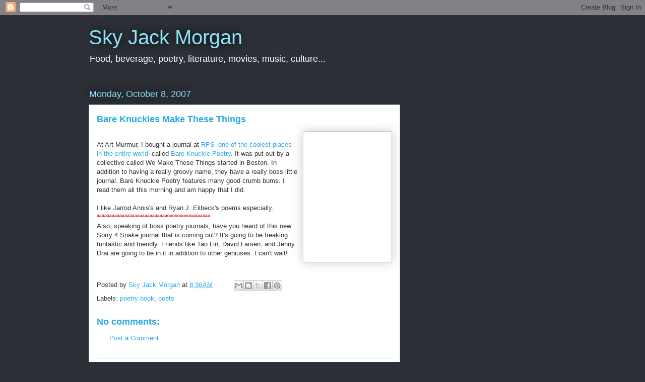

--- FILE ---
content_type: text/html; charset=UTF-8
request_url: https://blog.trainwreckunion.com/2007/10/bare-knuckles-make-these-things.html
body_size: 14613
content:
<!DOCTYPE html>
<html class='v2' dir='ltr' lang='en'>
<head>
<link href='https://www.blogger.com/static/v1/widgets/335934321-css_bundle_v2.css' rel='stylesheet' type='text/css'/>
<meta content='width=1100' name='viewport'/>
<meta content='text/html; charset=UTF-8' http-equiv='Content-Type'/>
<meta content='blogger' name='generator'/>
<link href='https://blog.trainwreckunion.com/favicon.ico' rel='icon' type='image/x-icon'/>
<link href='http://blog.trainwreckunion.com/2007/10/bare-knuckles-make-these-things.html' rel='canonical'/>
<link rel="alternate" type="application/atom+xml" title="Sky Jack Morgan - Atom" href="https://blog.trainwreckunion.com/feeds/posts/default" />
<link rel="alternate" type="application/rss+xml" title="Sky Jack Morgan - RSS" href="https://blog.trainwreckunion.com/feeds/posts/default?alt=rss" />
<link rel="service.post" type="application/atom+xml" title="Sky Jack Morgan - Atom" href="https://www.blogger.com/feeds/31708984669147323/posts/default" />

<link rel="alternate" type="application/atom+xml" title="Sky Jack Morgan - Atom" href="https://blog.trainwreckunion.com/feeds/3075783343445645674/comments/default" />
<!--Can't find substitution for tag [blog.ieCssRetrofitLinks]-->
<link href='http://www.makethings.org/bareknuckle.jpg' rel='image_src'/>
<meta content='http://blog.trainwreckunion.com/2007/10/bare-knuckles-make-these-things.html' property='og:url'/>
<meta content='Bare Knuckles Make These Things' property='og:title'/>
<meta content='At Art Murmur, I bought a journal at RPS–one of the coolest places in the entire world –called Bare Knuckle Poetry .  It was put out by a co...' property='og:description'/>
<meta content='https://lh3.googleusercontent.com/blogger_img_proxy/AEn0k_urSCzZrkOLs820TOi5bbMc042nacxgVucOr0svy3r_pxyg91MmhwBrmRLPcB1eVWDkwoepBrdeeF5JditeKzJGSqkss-SRros5P-LD=w1200-h630-p-k-no-nu' property='og:image'/>
<title>Sky Jack Morgan: Bare Knuckles Make These Things</title>
<style id='page-skin-1' type='text/css'><!--
/*
-----------------------------------------------
Blogger Template Style
Name:     Awesome Inc.
Designer: Tina Chen
URL:      tinachen.org
----------------------------------------------- */
/* Content
----------------------------------------------- */
body {
font: normal normal 13px Arial, Tahoma, Helvetica, FreeSans, sans-serif;
color: #333333;
background: #2d3037 none repeat scroll top left;
}
html body .content-outer {
min-width: 0;
max-width: 100%;
width: 100%;
}
a:link {
text-decoration: none;
color: #29aae1;
}
a:visited {
text-decoration: none;
color: #01689c;
}
a:hover {
text-decoration: underline;
color: #8ce1f5;
}
.body-fauxcolumn-outer .cap-top {
position: absolute;
z-index: 1;
height: 276px;
width: 100%;
background: transparent none repeat-x scroll top left;
_background-image: none;
}
/* Columns
----------------------------------------------- */
.content-inner {
padding: 0;
}
.header-inner .section {
margin: 0 16px;
}
.tabs-inner .section {
margin: 0 16px;
}
.main-inner {
padding-top: 55px;
}
.main-inner .column-center-inner,
.main-inner .column-left-inner,
.main-inner .column-right-inner {
padding: 0 5px;
}
*+html body .main-inner .column-center-inner {
margin-top: -55px;
}
#layout .main-inner .column-center-inner {
margin-top: 0;
}
/* Header
----------------------------------------------- */
.header-outer {
margin: 0 0 15px 0;
background: transparent none repeat scroll 0 0;
}
.Header h1 {
font: normal normal 40px Arial, Tahoma, Helvetica, FreeSans, sans-serif;
color: #8ce1f5;
text-shadow: 0 0 20px #000000;
}
.Header h1 a {
color: #8ce1f5;
}
.Header .description {
font: normal normal 18px Arial, Tahoma, Helvetica, FreeSans, sans-serif;
color: #ffffff;
}
.header-inner .Header .titlewrapper,
.header-inner .Header .descriptionwrapper {
padding-left: 0;
padding-right: 0;
margin-bottom: 0;
}
.header-inner .Header .titlewrapper {
padding-top: 22px;
}
/* Tabs
----------------------------------------------- */
.tabs-outer {
overflow: hidden;
position: relative;
background: #29aae1 url(//www.blogblog.com/1kt/awesomeinc/tabs_gradient_light.png) repeat scroll 0 0;
}
#layout .tabs-outer {
overflow: visible;
}
.tabs-cap-top, .tabs-cap-bottom {
position: absolute;
width: 100%;
border-top: 1px solid #2d3037;
}
.tabs-cap-bottom {
bottom: 0;
}
.tabs-inner .widget li a {
display: inline-block;
margin: 0;
padding: .6em 1.5em;
font: normal normal 13px Arial, Tahoma, Helvetica, FreeSans, sans-serif;
color: #ffffff;
border-top: 1px solid #2d3037;
border-bottom: 1px solid #2d3037;
border-left: 1px solid #2d3037;
height: 16px;
line-height: 16px;
}
.tabs-inner .widget li:last-child a {
border-right: 1px solid #2d3037;
}
.tabs-inner .widget li.selected a, .tabs-inner .widget li a:hover {
background: #01689c url(//www.blogblog.com/1kt/awesomeinc/tabs_gradient_light.png) repeat-x scroll 0 -100px;
color: #ffffff;
}
/* Headings
----------------------------------------------- */
h2 {
font: normal normal 18px Arial, Tahoma, Helvetica, FreeSans, sans-serif;
color: #8ce1f5;
}
/* Widgets
----------------------------------------------- */
.main-inner .section {
margin: 0 27px;
padding: 0;
}
.main-inner .column-left-outer,
.main-inner .column-right-outer {
margin-top: -3.3em;
}
#layout .main-inner .column-left-outer,
#layout .main-inner .column-right-outer {
margin-top: 0;
}
.main-inner .column-left-inner,
.main-inner .column-right-inner {
background: transparent none repeat 0 0;
-moz-box-shadow: 0 0 0 rgba(0, 0, 0, .2);
-webkit-box-shadow: 0 0 0 rgba(0, 0, 0, .2);
-goog-ms-box-shadow: 0 0 0 rgba(0, 0, 0, .2);
box-shadow: 0 0 0 rgba(0, 0, 0, .2);
-moz-border-radius: 0;
-webkit-border-radius: 0;
-goog-ms-border-radius: 0;
border-radius: 0;
}
#layout .main-inner .column-left-inner,
#layout .main-inner .column-right-inner {
margin-top: 0;
}
.sidebar .widget {
font: normal normal 13px Arial, Tahoma, Helvetica, FreeSans, sans-serif;
color: #ffffff;
}
.sidebar .widget a:link {
color: #29aae1;
}
.sidebar .widget a:visited {
color: #015782;
}
.sidebar .widget a:hover {
color: #29aae1;
}
.sidebar .widget h2 {
text-shadow: 0 0 20px #000000;
}
.main-inner .widget {
background-color: transparent;
border: 1px solid transparent;
padding: 0 0 15px;
margin: 20px -16px;
-moz-box-shadow: 0 0 0 rgba(0, 0, 0, .2);
-webkit-box-shadow: 0 0 0 rgba(0, 0, 0, .2);
-goog-ms-box-shadow: 0 0 0 rgba(0, 0, 0, .2);
box-shadow: 0 0 0 rgba(0, 0, 0, .2);
-moz-border-radius: 0;
-webkit-border-radius: 0;
-goog-ms-border-radius: 0;
border-radius: 0;
}
.main-inner .widget h2 {
margin: 0 -0;
padding: .6em 0 .5em;
border-bottom: 1px solid transparent;
}
.footer-inner .widget h2 {
padding: 0 0 .4em;
border-bottom: 1px solid transparent;
}
.main-inner .widget h2 + div, .footer-inner .widget h2 + div {
border-top: 0 solid transparent;
padding-top: 8px;
}
.main-inner .widget .widget-content {
margin: 0 -0;
padding: 7px 0 0;
}
.main-inner .widget ul, .main-inner .widget #ArchiveList ul.flat {
margin: -8px -15px 0;
padding: 0;
list-style: none;
}
.main-inner .widget #ArchiveList {
margin: -8px 0 0;
}
.main-inner .widget ul li, .main-inner .widget #ArchiveList ul.flat li {
padding: .5em 15px;
text-indent: 0;
color: #ffffff;
border-top: 0 solid transparent;
border-bottom: 1px solid transparent;
}
.main-inner .widget #ArchiveList ul li {
padding-top: .25em;
padding-bottom: .25em;
}
.main-inner .widget ul li:first-child, .main-inner .widget #ArchiveList ul.flat li:first-child {
border-top: none;
}
.main-inner .widget ul li:last-child, .main-inner .widget #ArchiveList ul.flat li:last-child {
border-bottom: none;
}
.post-body {
position: relative;
}
.main-inner .widget .post-body ul {
padding: 0 2.5em;
margin: .5em 0;
list-style: disc;
}
.main-inner .widget .post-body ul li {
padding: 0.25em 0;
margin-bottom: .25em;
color: #333333;
border: none;
}
.footer-inner .widget ul {
padding: 0;
list-style: none;
}
.widget .zippy {
color: #ffffff;
}
/* Posts
----------------------------------------------- */
body .main-inner .Blog {
padding: 0;
margin-bottom: 1em;
background-color: transparent;
border: none;
-moz-box-shadow: 0 0 0 rgba(0, 0, 0, 0);
-webkit-box-shadow: 0 0 0 rgba(0, 0, 0, 0);
-goog-ms-box-shadow: 0 0 0 rgba(0, 0, 0, 0);
box-shadow: 0 0 0 rgba(0, 0, 0, 0);
}
.main-inner .section:last-child .Blog:last-child {
padding: 0;
margin-bottom: 1em;
}
.main-inner .widget h2.date-header {
margin: 0 -15px 1px;
padding: 0 0 0 0;
font: normal normal 18px Arial, Tahoma, Helvetica, FreeSans, sans-serif;
color: #8ce1f5;
background: transparent none no-repeat fixed center center;
border-top: 0 solid transparent;
border-bottom: 1px solid transparent;
-moz-border-radius-topleft: 0;
-moz-border-radius-topright: 0;
-webkit-border-top-left-radius: 0;
-webkit-border-top-right-radius: 0;
border-top-left-radius: 0;
border-top-right-radius: 0;
position: absolute;
bottom: 100%;
left: 0;
text-shadow: 0 0 20px #000000;
}
.main-inner .widget h2.date-header span {
font: normal normal 18px Arial, Tahoma, Helvetica, FreeSans, sans-serif;
display: block;
padding: .5em 15px;
border-left: 0 solid transparent;
border-right: 0 solid transparent;
}
.date-outer {
position: relative;
margin: 55px 0 20px;
padding: 0 15px;
background-color: #ffffff;
border: 1px solid #8ce1f5;
-moz-box-shadow: 0 0 0 rgba(0, 0, 0, .2);
-webkit-box-shadow: 0 0 0 rgba(0, 0, 0, .2);
-goog-ms-box-shadow: 0 0 0 rgba(0, 0, 0, .2);
box-shadow: 0 0 0 rgba(0, 0, 0, .2);
-moz-border-radius: 0;
-webkit-border-radius: 0;
-goog-ms-border-radius: 0;
border-radius: 0;
}
.date-outer:first-child {
margin-top: 0;
}
.date-outer:last-child {
margin-bottom: 0;
-moz-border-radius-bottomleft: 0;
-moz-border-radius-bottomright: 0;
-webkit-border-bottom-left-radius: 0;
-webkit-border-bottom-right-radius: 0;
-goog-ms-border-bottom-left-radius: 0;
-goog-ms-border-bottom-right-radius: 0;
border-bottom-left-radius: 0;
border-bottom-right-radius: 0;
}
.date-posts {
margin: 0 -0;
padding: 0 0;
clear: both;
}
.post-outer, .inline-ad {
border-top: 1px solid #8ce1f5;
margin: 0 -0;
padding: 15px 0;
}
.post-outer {
padding-bottom: 10px;
}
.post-outer:first-child {
padding-top: 10px;
border-top: none;
}
.post-outer:last-child, .inline-ad:last-child {
border-bottom: none;
}
.post-body {
position: relative;
}
.post-body img {
padding: 8px;
background: #ffffff;
border: 1px solid #cccccc;
-moz-box-shadow: 0 0 20px rgba(0, 0, 0, .2);
-webkit-box-shadow: 0 0 20px rgba(0, 0, 0, .2);
box-shadow: 0 0 20px rgba(0, 0, 0, .2);
-moz-border-radius: 0;
-webkit-border-radius: 0;
border-radius: 0;
}
h3.post-title, h4 {
font: normal bold 18px Arial, Tahoma, Helvetica, FreeSans, sans-serif;
color: #29aae1;
}
h3.post-title a {
font: normal bold 18px Arial, Tahoma, Helvetica, FreeSans, sans-serif;
color: #29aae1;
}
h3.post-title a:hover {
color: #8ce1f5;
text-decoration: underline;
}
.post-header {
margin: 0 0 1em;
}
.post-body {
line-height: 1.4;
}
.post-outer h2 {
color: #333333;
}
.post-footer {
margin: 1.5em 0 0;
}
#blog-pager {
padding: 15px;
font-size: 120%;
background-color: transparent;
border: 1px solid transparent;
-moz-box-shadow: 0 0 0 rgba(0, 0, 0, .2);
-webkit-box-shadow: 0 0 0 rgba(0, 0, 0, .2);
-goog-ms-box-shadow: 0 0 0 rgba(0, 0, 0, .2);
box-shadow: 0 0 0 rgba(0, 0, 0, .2);
-moz-border-radius: 0;
-webkit-border-radius: 0;
-goog-ms-border-radius: 0;
border-radius: 0;
-moz-border-radius-topleft: 0;
-moz-border-radius-topright: 0;
-webkit-border-top-left-radius: 0;
-webkit-border-top-right-radius: 0;
-goog-ms-border-top-left-radius: 0;
-goog-ms-border-top-right-radius: 0;
border-top-left-radius: 0;
border-top-right-radius-topright: 0;
margin-top: 0;
}
.blog-feeds, .post-feeds {
margin: 1em 0;
text-align: center;
color: #ffffff;
}
.blog-feeds a, .post-feeds a {
color: #29aae1;
}
.blog-feeds a:visited, .post-feeds a:visited {
color: #01689c;
}
.blog-feeds a:hover, .post-feeds a:hover {
color: #8ce1f5;
}
.post-outer .comments {
margin-top: 2em;
}
/* Comments
----------------------------------------------- */
.comments .comments-content .icon.blog-author {
background-repeat: no-repeat;
background-image: url([data-uri]);
}
.comments .comments-content .loadmore a {
border-top: 1px solid #2d3037;
border-bottom: 1px solid #2d3037;
}
.comments .continue {
border-top: 2px solid #2d3037;
}
/* Footer
----------------------------------------------- */
.footer-outer {
margin: -0 0 -1px;
padding: 0 0 0;
color: #ffffff;
overflow: hidden;
}
.footer-fauxborder-left {
border-top: 1px solid transparent;
background: transparent none repeat scroll 0 0;
-moz-box-shadow: 0 0 0 rgba(0, 0, 0, .2);
-webkit-box-shadow: 0 0 0 rgba(0, 0, 0, .2);
-goog-ms-box-shadow: 0 0 0 rgba(0, 0, 0, .2);
box-shadow: 0 0 0 rgba(0, 0, 0, .2);
margin: 0 -0;
}
/* Mobile
----------------------------------------------- */
body.mobile {
background-size: auto;
}
.mobile .body-fauxcolumn-outer {
background: transparent none repeat scroll top left;
}
*+html body.mobile .main-inner .column-center-inner {
margin-top: 0;
}
.mobile .main-inner .widget {
padding: 0 0 15px;
}
.mobile .main-inner .widget h2 + div,
.mobile .footer-inner .widget h2 + div {
border-top: none;
padding-top: 0;
}
.mobile .footer-inner .widget h2 {
padding: 0.5em 0;
border-bottom: none;
}
.mobile .main-inner .widget .widget-content {
margin: 0;
padding: 7px 0 0;
}
.mobile .main-inner .widget ul,
.mobile .main-inner .widget #ArchiveList ul.flat {
margin: 0 -15px 0;
}
.mobile .main-inner .widget h2.date-header {
left: 0;
}
.mobile .date-header span {
padding: 0.4em 0;
}
.mobile .date-outer:first-child {
margin-bottom: 0;
border: 1px solid #8ce1f5;
-moz-border-radius-topleft: 0;
-moz-border-radius-topright: 0;
-webkit-border-top-left-radius: 0;
-webkit-border-top-right-radius: 0;
-goog-ms-border-top-left-radius: 0;
-goog-ms-border-top-right-radius: 0;
border-top-left-radius: 0;
border-top-right-radius: 0;
}
.mobile .date-outer {
border-color: #8ce1f5;
border-width: 0 1px 1px;
}
.mobile .date-outer:last-child {
margin-bottom: 0;
}
.mobile .main-inner {
padding: 0;
}
.mobile .header-inner .section {
margin: 0;
}
.mobile .post-outer, .mobile .inline-ad {
padding: 5px 0;
}
.mobile .tabs-inner .section {
margin: 0 10px;
}
.mobile .main-inner .widget h2 {
margin: 0;
padding: 0;
}
.mobile .main-inner .widget h2.date-header span {
padding: 0;
}
.mobile .main-inner .widget .widget-content {
margin: 0;
padding: 7px 0 0;
}
.mobile #blog-pager {
border: 1px solid transparent;
background: transparent none repeat scroll 0 0;
}
.mobile .main-inner .column-left-inner,
.mobile .main-inner .column-right-inner {
background: transparent none repeat 0 0;
-moz-box-shadow: none;
-webkit-box-shadow: none;
-goog-ms-box-shadow: none;
box-shadow: none;
}
.mobile .date-posts {
margin: 0;
padding: 0;
}
.mobile .footer-fauxborder-left {
margin: 0;
border-top: inherit;
}
.mobile .main-inner .section:last-child .Blog:last-child {
margin-bottom: 0;
}
.mobile-index-contents {
color: #333333;
}
.mobile .mobile-link-button {
background: #29aae1 url(//www.blogblog.com/1kt/awesomeinc/tabs_gradient_light.png) repeat scroll 0 0;
}
.mobile-link-button a:link, .mobile-link-button a:visited {
color: #ffffff;
}
.mobile .tabs-inner .PageList .widget-content {
background: transparent;
border-top: 1px solid;
border-color: #2d3037;
color: #ffffff;
}
.mobile .tabs-inner .PageList .widget-content .pagelist-arrow {
border-left: 1px solid #2d3037;
}

--></style>
<style id='template-skin-1' type='text/css'><!--
body {
min-width: 960px;
}
.content-outer, .content-fauxcolumn-outer, .region-inner {
min-width: 960px;
max-width: 960px;
_width: 960px;
}
.main-inner .columns {
padding-left: 0;
padding-right: 310px;
}
.main-inner .fauxcolumn-center-outer {
left: 0;
right: 310px;
/* IE6 does not respect left and right together */
_width: expression(this.parentNode.offsetWidth -
parseInt("0") -
parseInt("310px") + 'px');
}
.main-inner .fauxcolumn-left-outer {
width: 0;
}
.main-inner .fauxcolumn-right-outer {
width: 310px;
}
.main-inner .column-left-outer {
width: 0;
right: 100%;
margin-left: -0;
}
.main-inner .column-right-outer {
width: 310px;
margin-right: -310px;
}
#layout {
min-width: 0;
}
#layout .content-outer {
min-width: 0;
width: 800px;
}
#layout .region-inner {
min-width: 0;
width: auto;
}
body#layout div.add_widget {
padding: 8px;
}
body#layout div.add_widget a {
margin-left: 32px;
}
--></style>
<link href='https://www.blogger.com/dyn-css/authorization.css?targetBlogID=31708984669147323&amp;zx=c0d014f9-8bcc-4583-b102-b95cd8d5fe91' media='none' onload='if(media!=&#39;all&#39;)media=&#39;all&#39;' rel='stylesheet'/><noscript><link href='https://www.blogger.com/dyn-css/authorization.css?targetBlogID=31708984669147323&amp;zx=c0d014f9-8bcc-4583-b102-b95cd8d5fe91' rel='stylesheet'/></noscript>
<meta name='google-adsense-platform-account' content='ca-host-pub-1556223355139109'/>
<meta name='google-adsense-platform-domain' content='blogspot.com'/>

<!-- data-ad-client=ca-pub-4220807122346394 -->

</head>
<body class='loading variant-icy'>
<div class='navbar section' id='navbar' name='Navbar'><div class='widget Navbar' data-version='1' id='Navbar1'><script type="text/javascript">
    function setAttributeOnload(object, attribute, val) {
      if(window.addEventListener) {
        window.addEventListener('load',
          function(){ object[attribute] = val; }, false);
      } else {
        window.attachEvent('onload', function(){ object[attribute] = val; });
      }
    }
  </script>
<div id="navbar-iframe-container"></div>
<script type="text/javascript" src="https://apis.google.com/js/platform.js"></script>
<script type="text/javascript">
      gapi.load("gapi.iframes:gapi.iframes.style.bubble", function() {
        if (gapi.iframes && gapi.iframes.getContext) {
          gapi.iframes.getContext().openChild({
              url: 'https://www.blogger.com/navbar/31708984669147323?po\x3d3075783343445645674\x26origin\x3dhttps://blog.trainwreckunion.com',
              where: document.getElementById("navbar-iframe-container"),
              id: "navbar-iframe"
          });
        }
      });
    </script><script type="text/javascript">
(function() {
var script = document.createElement('script');
script.type = 'text/javascript';
script.src = '//pagead2.googlesyndication.com/pagead/js/google_top_exp.js';
var head = document.getElementsByTagName('head')[0];
if (head) {
head.appendChild(script);
}})();
</script>
</div></div>
<div class='body-fauxcolumns'>
<div class='fauxcolumn-outer body-fauxcolumn-outer'>
<div class='cap-top'>
<div class='cap-left'></div>
<div class='cap-right'></div>
</div>
<div class='fauxborder-left'>
<div class='fauxborder-right'></div>
<div class='fauxcolumn-inner'>
</div>
</div>
<div class='cap-bottom'>
<div class='cap-left'></div>
<div class='cap-right'></div>
</div>
</div>
</div>
<div class='content'>
<div class='content-fauxcolumns'>
<div class='fauxcolumn-outer content-fauxcolumn-outer'>
<div class='cap-top'>
<div class='cap-left'></div>
<div class='cap-right'></div>
</div>
<div class='fauxborder-left'>
<div class='fauxborder-right'></div>
<div class='fauxcolumn-inner'>
</div>
</div>
<div class='cap-bottom'>
<div class='cap-left'></div>
<div class='cap-right'></div>
</div>
</div>
</div>
<div class='content-outer'>
<div class='content-cap-top cap-top'>
<div class='cap-left'></div>
<div class='cap-right'></div>
</div>
<div class='fauxborder-left content-fauxborder-left'>
<div class='fauxborder-right content-fauxborder-right'></div>
<div class='content-inner'>
<header>
<div class='header-outer'>
<div class='header-cap-top cap-top'>
<div class='cap-left'></div>
<div class='cap-right'></div>
</div>
<div class='fauxborder-left header-fauxborder-left'>
<div class='fauxborder-right header-fauxborder-right'></div>
<div class='region-inner header-inner'>
<div class='header section' id='header' name='Header'><div class='widget Header' data-version='1' id='Header1'>
<div id='header-inner'>
<div class='titlewrapper'>
<h1 class='title'>
<a href='https://blog.trainwreckunion.com/'>
Sky Jack Morgan
</a>
</h1>
</div>
<div class='descriptionwrapper'>
<p class='description'><span>Food, beverage, poetry, literature, movies, music, culture...</span></p>
</div>
</div>
</div></div>
</div>
</div>
<div class='header-cap-bottom cap-bottom'>
<div class='cap-left'></div>
<div class='cap-right'></div>
</div>
</div>
</header>
<div class='tabs-outer'>
<div class='tabs-cap-top cap-top'>
<div class='cap-left'></div>
<div class='cap-right'></div>
</div>
<div class='fauxborder-left tabs-fauxborder-left'>
<div class='fauxborder-right tabs-fauxborder-right'></div>
<div class='region-inner tabs-inner'>
<div class='tabs no-items section' id='crosscol' name='Cross-Column'></div>
<div class='tabs no-items section' id='crosscol-overflow' name='Cross-Column 2'></div>
</div>
</div>
<div class='tabs-cap-bottom cap-bottom'>
<div class='cap-left'></div>
<div class='cap-right'></div>
</div>
</div>
<div class='main-outer'>
<div class='main-cap-top cap-top'>
<div class='cap-left'></div>
<div class='cap-right'></div>
</div>
<div class='fauxborder-left main-fauxborder-left'>
<div class='fauxborder-right main-fauxborder-right'></div>
<div class='region-inner main-inner'>
<div class='columns fauxcolumns'>
<div class='fauxcolumn-outer fauxcolumn-center-outer'>
<div class='cap-top'>
<div class='cap-left'></div>
<div class='cap-right'></div>
</div>
<div class='fauxborder-left'>
<div class='fauxborder-right'></div>
<div class='fauxcolumn-inner'>
</div>
</div>
<div class='cap-bottom'>
<div class='cap-left'></div>
<div class='cap-right'></div>
</div>
</div>
<div class='fauxcolumn-outer fauxcolumn-left-outer'>
<div class='cap-top'>
<div class='cap-left'></div>
<div class='cap-right'></div>
</div>
<div class='fauxborder-left'>
<div class='fauxborder-right'></div>
<div class='fauxcolumn-inner'>
</div>
</div>
<div class='cap-bottom'>
<div class='cap-left'></div>
<div class='cap-right'></div>
</div>
</div>
<div class='fauxcolumn-outer fauxcolumn-right-outer'>
<div class='cap-top'>
<div class='cap-left'></div>
<div class='cap-right'></div>
</div>
<div class='fauxborder-left'>
<div class='fauxborder-right'></div>
<div class='fauxcolumn-inner'>
</div>
</div>
<div class='cap-bottom'>
<div class='cap-left'></div>
<div class='cap-right'></div>
</div>
</div>
<!-- corrects IE6 width calculation -->
<div class='columns-inner'>
<div class='column-center-outer'>
<div class='column-center-inner'>
<div class='main section' id='main' name='Main'><div class='widget Blog' data-version='1' id='Blog1'>
<div class='blog-posts hfeed'>

          <div class="date-outer">
        
<h2 class='date-header'><span>Monday, October 8, 2007</span></h2>

          <div class="date-posts">
        
<div class='post-outer'>
<div class='post hentry uncustomized-post-template' itemprop='blogPost' itemscope='itemscope' itemtype='http://schema.org/BlogPosting'>
<meta content='http://www.makethings.org/bareknuckle.jpg' itemprop='image_url'/>
<meta content='31708984669147323' itemprop='blogId'/>
<meta content='3075783343445645674' itemprop='postId'/>
<a name='3075783343445645674'></a>
<h3 class='post-title entry-title' itemprop='name'>
Bare Knuckles Make These Things
</h3>
<div class='post-header'>
<div class='post-header-line-1'></div>
</div>
<div class='post-body entry-content' id='post-body-3075783343445645674' itemprop='description articleBody'>
<a href="http://www.makethings.org/bareknuckle.jpg" onblur="try {parent.deselectBloggerImageGracefully();} catch(e) {}"><img alt="" border="0" src="https://lh3.googleusercontent.com/blogger_img_proxy/AEn0k_urSCzZrkOLs820TOi5bbMc042nacxgVucOr0svy3r_pxyg91MmhwBrmRLPcB1eVWDkwoepBrdeeF5JditeKzJGSqkss-SRros5P-LD=s0-d" style="margin: 0pt 0pt 10px 10px; float: right; cursor: pointer; width: 159px; height: 243px;"></a><br />At Art Murmur, I bought a journal at <a href="http://rpscollective.com/new.php">RPS&#8211;one of the coolest places in the entire world</a>&#8211;called <a href="http://www.makethings.org/books.html">Bare Knuckle Poetry</a>.  It was put out by a collective called We Make These Things started in Boston.  In addition to having a really groovy name, they have a really boss little journal.  Bare Knuckle Poetry features many good crumb bums.  I read them all this morning and am happy that I did.<br /><br />I like Jarrod Annis's and Ryan J. Eilbeck's poems especially.<br /><span style="color: rgb(204, 0, 0);">ªªªªªªªªªªªªªªªªªªªªªªªªªªªªººººººººººªªªªªªª<br /><span style="color: rgb(51, 51, 51);">Also, speaking of boss poetry journals, have you heard of this new Sorry 4 Snake journal that is coming out?  It's going to be freaking funtastic and friendly.  Friends like Tao Lin, David Larsen, and Jenny Drai are going to be in it in addition to other geniuses.  I can't wait!<br /></span></span>
<div style='clear: both;'></div>
</div>
<div class='post-footer'>
<div class='post-footer-line post-footer-line-1'>
<span class='post-author vcard'>
Posted by
<span class='fn' itemprop='author' itemscope='itemscope' itemtype='http://schema.org/Person'>
<meta content='https://www.blogger.com/profile/06274460430707829174' itemprop='url'/>
<a class='g-profile' href='https://www.blogger.com/profile/06274460430707829174' rel='author' title='author profile'>
<span itemprop='name'>Sky Jack Morgan</span>
</a>
</span>
</span>
<span class='post-timestamp'>
at
<meta content='http://blog.trainwreckunion.com/2007/10/bare-knuckles-make-these-things.html' itemprop='url'/>
<a class='timestamp-link' href='https://blog.trainwreckunion.com/2007/10/bare-knuckles-make-these-things.html' rel='bookmark' title='permanent link'><abbr class='published' itemprop='datePublished' title='2007-10-08T08:36:00-07:00'>8:36&#8239;AM</abbr></a>
</span>
<span class='post-comment-link'>
</span>
<span class='post-icons'>
<span class='item-control blog-admin pid-1979911398'>
<a href='https://www.blogger.com/post-edit.g?blogID=31708984669147323&postID=3075783343445645674&from=pencil' title='Edit Post'>
<img alt='' class='icon-action' height='18' src='https://resources.blogblog.com/img/icon18_edit_allbkg.gif' width='18'/>
</a>
</span>
</span>
<div class='post-share-buttons goog-inline-block'>
<a class='goog-inline-block share-button sb-email' href='https://www.blogger.com/share-post.g?blogID=31708984669147323&postID=3075783343445645674&target=email' target='_blank' title='Email This'><span class='share-button-link-text'>Email This</span></a><a class='goog-inline-block share-button sb-blog' href='https://www.blogger.com/share-post.g?blogID=31708984669147323&postID=3075783343445645674&target=blog' onclick='window.open(this.href, "_blank", "height=270,width=475"); return false;' target='_blank' title='BlogThis!'><span class='share-button-link-text'>BlogThis!</span></a><a class='goog-inline-block share-button sb-twitter' href='https://www.blogger.com/share-post.g?blogID=31708984669147323&postID=3075783343445645674&target=twitter' target='_blank' title='Share to X'><span class='share-button-link-text'>Share to X</span></a><a class='goog-inline-block share-button sb-facebook' href='https://www.blogger.com/share-post.g?blogID=31708984669147323&postID=3075783343445645674&target=facebook' onclick='window.open(this.href, "_blank", "height=430,width=640"); return false;' target='_blank' title='Share to Facebook'><span class='share-button-link-text'>Share to Facebook</span></a><a class='goog-inline-block share-button sb-pinterest' href='https://www.blogger.com/share-post.g?blogID=31708984669147323&postID=3075783343445645674&target=pinterest' target='_blank' title='Share to Pinterest'><span class='share-button-link-text'>Share to Pinterest</span></a>
</div>
</div>
<div class='post-footer-line post-footer-line-2'>
<span class='post-labels'>
Labels:
<a href='https://blog.trainwreckunion.com/search/label/poetry%20book' rel='tag'>poetry book</a>,
<a href='https://blog.trainwreckunion.com/search/label/poets' rel='tag'>poets</a>
</span>
</div>
<div class='post-footer-line post-footer-line-3'>
<span class='post-location'>
</span>
</div>
</div>
</div>
<div class='comments' id='comments'>
<a name='comments'></a>
<h4>No comments:</h4>
<div id='Blog1_comments-block-wrapper'>
<dl class='avatar-comment-indent' id='comments-block'>
</dl>
</div>
<p class='comment-footer'>
<a href='https://www.blogger.com/comment/fullpage/post/31708984669147323/3075783343445645674' onclick=''>Post a Comment</a>
</p>
</div>
</div>
<div class='inline-ad'>
<script async src="//pagead2.googlesyndication.com/pagead/js/adsbygoogle.js"></script>
<!-- trainwreckunion_main_Blog1_1x1_as -->
<ins class="adsbygoogle"
     style="display:block"
     data-ad-client="ca-pub-4220807122346394"
     data-ad-host="ca-host-pub-1556223355139109"
     data-ad-host-channel="L0007"
     data-ad-slot="9168086859"
     data-ad-format="auto"></ins>
<script>
(adsbygoogle = window.adsbygoogle || []).push({});
</script>
</div>

        </div></div>
      
</div>
<div class='blog-pager' id='blog-pager'>
<span id='blog-pager-newer-link'>
<a class='blog-pager-newer-link' href='https://blog.trainwreckunion.com/2007/10/irish-poets.html' id='Blog1_blog-pager-newer-link' title='Newer Post'>Newer Post</a>
</span>
<span id='blog-pager-older-link'>
<a class='blog-pager-older-link' href='https://blog.trainwreckunion.com/2007/10/thinking-about-thinking-about-thinking.html' id='Blog1_blog-pager-older-link' title='Older Post'>Older Post</a>
</span>
<a class='home-link' href='https://blog.trainwreckunion.com/'>Home</a>
</div>
<div class='clear'></div>
<div class='post-feeds'>
<div class='feed-links'>
Subscribe to:
<a class='feed-link' href='https://blog.trainwreckunion.com/feeds/3075783343445645674/comments/default' target='_blank' type='application/atom+xml'>Post Comments (Atom)</a>
</div>
</div>
</div></div>
</div>
</div>
<div class='column-left-outer'>
<div class='column-left-inner'>
<aside>
</aside>
</div>
</div>
<div class='column-right-outer'>
<div class='column-right-inner'>
<aside>
<div class='sidebar section' id='sidebar-right-1'><div class='widget AdSense' data-version='1' id='AdSense1'>
<div class='widget-content'>
<script async src="//pagead2.googlesyndication.com/pagead/js/adsbygoogle.js"></script>
<!-- trainwreckunion_sidebar-right-1_AdSense1_1x1_as -->
<ins class="adsbygoogle"
     style="display:block"
     data-ad-client="ca-pub-4220807122346394"
     data-ad-host="ca-host-pub-1556223355139109"
     data-ad-host-channel="L0001"
     data-ad-slot="4394218422"
     data-ad-format="auto"></ins>
<script>
(adsbygoogle = window.adsbygoogle || []).push({});
</script>
<div class='clear'></div>
</div>
</div><div class='widget Profile' data-version='1' id='Profile1'>
<h2>SkyJack Morgan</h2>
<div class='widget-content'>
<dl class='profile-datablock'>
<dt class='profile-data'>
<a class='profile-name-link g-profile' href='https://www.blogger.com/profile/06274460430707829174' rel='author' style='background-image: url(//www.blogger.com/img/logo-16.png);'>
</a>
</dt>
</dl>
<a class='profile-link' href='https://www.blogger.com/profile/06274460430707829174' rel='author'>View my complete profile</a>
<div class='clear'></div>
</div>
</div><div class='widget Text' data-version='1' id='Text1'>
<h2 class='title'>Hello, dummy.</h2>
<div class='widget-content'>
email me nice and mean things:<br/>skyjack23@gmail.com<br/>
</div>
<div class='clear'></div>
</div></div>
<table border='0' cellpadding='0' cellspacing='0' class='section-columns columns-2'>
<tbody>
<tr>
<td class='first columns-cell'>
<div class='sidebar section' id='sidebar-right-2-1'><div class='widget HTML' data-version='1' id='HTML2'>
<div class='widget-content'>
<script src="//badge.facebook.com/badge/201001297.410.1812294344.js"></script><noscript><a href="http://www.facebook.com/p/Jack_Morgan/201001297">Jack Morgan's Facebook profile</a></noscript>
</div>
<div class='clear'></div>
</div><div class='widget BlogArchive' data-version='1' id='BlogArchive1'>
<h2>Blog Archive</h2>
<div class='widget-content'>
<div id='ArchiveList'>
<div id='BlogArchive1_ArchiveList'>
<select id='BlogArchive1_ArchiveMenu'>
<option value=''>Blog Archive</option>
<option value='https://blog.trainwreckunion.com/2023/01/'>January (1)</option>
<option value='https://blog.trainwreckunion.com/2022/12/'>December (4)</option>
<option value='https://blog.trainwreckunion.com/2022/11/'>November (6)</option>
<option value='https://blog.trainwreckunion.com/2022/10/'>October (2)</option>
<option value='https://blog.trainwreckunion.com/2022/06/'>June (2)</option>
<option value='https://blog.trainwreckunion.com/2022/05/'>May (5)</option>
<option value='https://blog.trainwreckunion.com/2022/04/'>April (9)</option>
<option value='https://blog.trainwreckunion.com/2022/02/'>February (7)</option>
<option value='https://blog.trainwreckunion.com/2022/01/'>January (10)</option>
<option value='https://blog.trainwreckunion.com/2021/12/'>December (1)</option>
<option value='https://blog.trainwreckunion.com/2018/04/'>April (4)</option>
<option value='https://blog.trainwreckunion.com/2018/03/'>March (3)</option>
<option value='https://blog.trainwreckunion.com/2018/02/'>February (14)</option>
<option value='https://blog.trainwreckunion.com/2018/01/'>January (25)</option>
<option value='https://blog.trainwreckunion.com/2017/12/'>December (3)</option>
<option value='https://blog.trainwreckunion.com/2017/11/'>November (1)</option>
<option value='https://blog.trainwreckunion.com/2017/08/'>August (2)</option>
<option value='https://blog.trainwreckunion.com/2017/07/'>July (1)</option>
<option value='https://blog.trainwreckunion.com/2017/05/'>May (1)</option>
<option value='https://blog.trainwreckunion.com/2017/04/'>April (2)</option>
<option value='https://blog.trainwreckunion.com/2016/06/'>June (3)</option>
<option value='https://blog.trainwreckunion.com/2016/05/'>May (1)</option>
<option value='https://blog.trainwreckunion.com/2016/01/'>January (4)</option>
<option value='https://blog.trainwreckunion.com/2015/05/'>May (1)</option>
<option value='https://blog.trainwreckunion.com/2015/04/'>April (2)</option>
<option value='https://blog.trainwreckunion.com/2015/03/'>March (1)</option>
<option value='https://blog.trainwreckunion.com/2015/02/'>February (5)</option>
<option value='https://blog.trainwreckunion.com/2015/01/'>January (1)</option>
<option value='https://blog.trainwreckunion.com/2014/12/'>December (4)</option>
<option value='https://blog.trainwreckunion.com/2014/11/'>November (9)</option>
<option value='https://blog.trainwreckunion.com/2014/10/'>October (18)</option>
<option value='https://blog.trainwreckunion.com/2014/08/'>August (3)</option>
<option value='https://blog.trainwreckunion.com/2014/07/'>July (12)</option>
<option value='https://blog.trainwreckunion.com/2014/03/'>March (4)</option>
<option value='https://blog.trainwreckunion.com/2013/10/'>October (1)</option>
<option value='https://blog.trainwreckunion.com/2013/09/'>September (4)</option>
<option value='https://blog.trainwreckunion.com/2013/07/'>July (2)</option>
<option value='https://blog.trainwreckunion.com/2013/03/'>March (3)</option>
<option value='https://blog.trainwreckunion.com/2013/01/'>January (14)</option>
<option value='https://blog.trainwreckunion.com/2012/12/'>December (1)</option>
<option value='https://blog.trainwreckunion.com/2012/11/'>November (3)</option>
<option value='https://blog.trainwreckunion.com/2012/10/'>October (2)</option>
<option value='https://blog.trainwreckunion.com/2012/09/'>September (3)</option>
<option value='https://blog.trainwreckunion.com/2012/08/'>August (10)</option>
<option value='https://blog.trainwreckunion.com/2012/07/'>July (8)</option>
<option value='https://blog.trainwreckunion.com/2012/06/'>June (8)</option>
<option value='https://blog.trainwreckunion.com/2012/05/'>May (5)</option>
<option value='https://blog.trainwreckunion.com/2012/04/'>April (7)</option>
<option value='https://blog.trainwreckunion.com/2012/02/'>February (4)</option>
<option value='https://blog.trainwreckunion.com/2011/10/'>October (1)</option>
<option value='https://blog.trainwreckunion.com/2011/07/'>July (1)</option>
<option value='https://blog.trainwreckunion.com/2011/06/'>June (1)</option>
<option value='https://blog.trainwreckunion.com/2011/05/'>May (8)</option>
<option value='https://blog.trainwreckunion.com/2011/04/'>April (5)</option>
<option value='https://blog.trainwreckunion.com/2011/03/'>March (6)</option>
<option value='https://blog.trainwreckunion.com/2011/01/'>January (3)</option>
<option value='https://blog.trainwreckunion.com/2010/12/'>December (11)</option>
<option value='https://blog.trainwreckunion.com/2010/11/'>November (17)</option>
<option value='https://blog.trainwreckunion.com/2010/10/'>October (19)</option>
<option value='https://blog.trainwreckunion.com/2010/09/'>September (6)</option>
<option value='https://blog.trainwreckunion.com/2010/08/'>August (1)</option>
<option value='https://blog.trainwreckunion.com/2010/06/'>June (2)</option>
<option value='https://blog.trainwreckunion.com/2010/05/'>May (23)</option>
<option value='https://blog.trainwreckunion.com/2010/04/'>April (18)</option>
<option value='https://blog.trainwreckunion.com/2010/03/'>March (21)</option>
<option value='https://blog.trainwreckunion.com/2010/02/'>February (5)</option>
<option value='https://blog.trainwreckunion.com/2010/01/'>January (3)</option>
<option value='https://blog.trainwreckunion.com/2009/12/'>December (11)</option>
<option value='https://blog.trainwreckunion.com/2009/11/'>November (7)</option>
<option value='https://blog.trainwreckunion.com/2009/10/'>October (1)</option>
<option value='https://blog.trainwreckunion.com/2009/09/'>September (6)</option>
<option value='https://blog.trainwreckunion.com/2009/08/'>August (3)</option>
<option value='https://blog.trainwreckunion.com/2009/07/'>July (2)</option>
<option value='https://blog.trainwreckunion.com/2009/06/'>June (7)</option>
<option value='https://blog.trainwreckunion.com/2009/05/'>May (8)</option>
<option value='https://blog.trainwreckunion.com/2009/04/'>April (7)</option>
<option value='https://blog.trainwreckunion.com/2009/03/'>March (8)</option>
<option value='https://blog.trainwreckunion.com/2009/02/'>February (4)</option>
<option value='https://blog.trainwreckunion.com/2009/01/'>January (7)</option>
<option value='https://blog.trainwreckunion.com/2008/12/'>December (1)</option>
<option value='https://blog.trainwreckunion.com/2008/11/'>November (7)</option>
<option value='https://blog.trainwreckunion.com/2008/10/'>October (21)</option>
<option value='https://blog.trainwreckunion.com/2008/09/'>September (34)</option>
<option value='https://blog.trainwreckunion.com/2008/08/'>August (53)</option>
<option value='https://blog.trainwreckunion.com/2008/07/'>July (16)</option>
<option value='https://blog.trainwreckunion.com/2008/06/'>June (26)</option>
<option value='https://blog.trainwreckunion.com/2008/05/'>May (33)</option>
<option value='https://blog.trainwreckunion.com/2008/04/'>April (46)</option>
<option value='https://blog.trainwreckunion.com/2008/03/'>March (53)</option>
<option value='https://blog.trainwreckunion.com/2008/02/'>February (21)</option>
<option value='https://blog.trainwreckunion.com/2008/01/'>January (20)</option>
<option value='https://blog.trainwreckunion.com/2007/12/'>December (28)</option>
<option value='https://blog.trainwreckunion.com/2007/11/'>November (37)</option>
<option value='https://blog.trainwreckunion.com/2007/10/'>October (35)</option>
<option value='https://blog.trainwreckunion.com/2007/09/'>September (35)</option>
<option value='https://blog.trainwreckunion.com/2007/08/'>August (34)</option>
<option value='https://blog.trainwreckunion.com/2007/07/'>July (16)</option>
<option value='https://blog.trainwreckunion.com/2007/06/'>June (18)</option>
<option value='https://blog.trainwreckunion.com/2007/05/'>May (12)</option>
<option value='https://blog.trainwreckunion.com/2007/04/'>April (22)</option>
<option value='https://blog.trainwreckunion.com/2007/03/'>March (10)</option>
<option value='https://blog.trainwreckunion.com/2006/09/'>September (1)</option>
<option value='https://blog.trainwreckunion.com/1979/03/'>March (1)</option>
</select>
</div>
</div>
<div class='clear'></div>
</div>
</div><div class='widget BlogList' data-version='1' id='BlogList1'>
<h2 class='title'>Blog Wreck</h2>
<div class='widget-content'>
<div class='blog-list-container' id='BlogList1_container'>
<ul id='BlogList1_blogs'>
<li style='display: block;'>
<div class='blog-icon'>
<img data-lateloadsrc='https://lh3.googleusercontent.com/blogger_img_proxy/AEn0k_vxJt0_fDpMWVSVwUtJ2Vgo7TWqdvCeFSPBZPmYiUlAtA0vjUSLuKxKrm-pB31WlS3ZTjtRsNAK39iSK-Yjsvqv6mWHpOOU6GWhEVaZ=s16-w16-h16' height='16' width='16'/>
</div>
<div class='blog-content'>
<div class='blog-title'>
<a href='https://www.bourbonbanter.com/' target='_blank'>
Bourbon & Banter</a>
</div>
<div class='item-content'>
<div class='item-time'>
1 day ago
</div>
</div>
</div>
<div style='clear: both;'></div>
</li>
<li style='display: block;'>
<div class='blog-icon'>
<img data-lateloadsrc='https://lh3.googleusercontent.com/blogger_img_proxy/AEn0k_u4zXtdfmjoLFZ0ehybl42zu49s2rH7YNtVUiGblx1q069uCw0jUajD98_DLcWU0njlxqJWUNKJSRkrFckvXtQVx246fBwpdAGRk-ae=s16-w16-h16' height='16' width='16'/>
</div>
<div class='blog-content'>
<div class='blog-title'>
<a href='http://skulladay.blogspot.com/' target='_blank'>
Skull-A-Day</a>
</div>
<div class='item-content'>
<div class='item-time'>
2 months ago
</div>
</div>
</div>
<div style='clear: both;'></div>
</li>
<li style='display: block;'>
<div class='blog-icon'>
<img data-lateloadsrc='https://lh3.googleusercontent.com/blogger_img_proxy/AEn0k_uroFUdVVO_Xcl-oiyivtKKZsvJuX4XwRJaFf4QknficUbYIShKuwAUYgEg82eHjQ-Ip6zBqbAWW1sXOK2OKewkKs8JC_1bmfBv=s16-w16-h16' height='16' width='16'/>
</div>
<div class='blog-content'>
<div class='blog-title'>
<a href='https://budgetsaresexy.com/' target='_blank'>
Budgets Are Sexy</a>
</div>
<div class='item-content'>
<div class='item-time'>
6 months ago
</div>
</div>
</div>
<div style='clear: both;'></div>
</li>
<li style='display: block;'>
<div class='blog-icon'>
<img data-lateloadsrc='https://lh3.googleusercontent.com/blogger_img_proxy/AEn0k_sCb293l8lwDx0SbVbUuvRGwLsH3eq7FjJj5tK_lnMZ-NGnzr-w46xCcCGiELrz7s8WKF2E3t2jAJMQ_Xxd3ZZZ5g0wFBQbmb4YDaaw3Z-FCPlGSaxm3A=s16-w16-h16' height='16' width='16'/>
</div>
<div class='blog-content'>
<div class='blog-title'>
<a href='https://www.thejapanesewhiskyreview.com' target='_blank'>
The Japanese Whisky Review</a>
</div>
<div class='item-content'>
<div class='item-time'>
2 years ago
</div>
</div>
</div>
<div style='clear: both;'></div>
</li>
<li style='display: block;'>
<div class='blog-icon'>
<img data-lateloadsrc='https://lh3.googleusercontent.com/blogger_img_proxy/AEn0k_vRrTB3kw-lNWm-R7o65T5FJ949EONzXCjbAB9tIUzSOwZ4Pj2B7dG4N6BKFQkMPsmZYqQrnnrlKE4C7A1DWDT50TEz21hzwOE=s16-w16-h16' height='16' width='16'/>
</div>
<div class='blog-content'>
<div class='blog-title'>
<a href='https://blog.distiller.com' target='_blank'>
The Distiller Blog</a>
</div>
<div class='item-content'>
<div class='item-time'>
4 years ago
</div>
</div>
</div>
<div style='clear: both;'></div>
</li>
<li style='display: block;'>
<div class='blog-icon'>
<img data-lateloadsrc='https://lh3.googleusercontent.com/blogger_img_proxy/AEn0k_t7CR4u55WZtCkcomeDdcBmNNC1OgcQrfZ7bf-cb46cJnHnJazUvNcxtf1afyCASYO51tCkYCOEUg8cAXw2knY0Ccg2ftnnEw5bP2UzrA=s16-w16-h16' height='16' width='16'/>
</div>
<div class='blog-content'>
<div class='blog-title'>
<a href='http://blog.sundaysgrocery.com' target='_blank'>
Sunday's Grocery | Your One Stop Shop for News and Booze</a>
</div>
<div class='item-content'>
<div class='item-time'>
6 years ago
</div>
</div>
</div>
<div style='clear: both;'></div>
</li>
<li style='display: block;'>
<div class='blog-icon'>
<img data-lateloadsrc='https://lh3.googleusercontent.com/blogger_img_proxy/AEn0k_uL4HziFGaV3EpRcZaLUoZPdrr9See4si3XBHXhvpRy4oc_yX_rEp3vZVDgVxJrEmeMYkfVFJCnm4GTVAul6o15H8RT3-mfo-Xju9P7SmE=s16-w16-h16' height='16' width='16'/>
</div>
<div class='blog-content'>
<div class='blog-title'>
<a href='http://claytonbanes.blogspot.com/' target='_blank'>
EYEBALL HATRED</a>
</div>
<div class='item-content'>
<div class='item-time'>
8 years ago
</div>
</div>
</div>
<div style='clear: both;'></div>
</li>
<li style='display: block;'>
<div class='blog-icon'>
<img data-lateloadsrc='https://lh3.googleusercontent.com/blogger_img_proxy/AEn0k_skvFpc0EsZlOzviPw0CdAS1_W5oefcJsgtGUmOWED35es0DSNUjwO6TL3tF6cHr4tbc2tvFBK25sumfBnGsNEzirEUtKCJfRrd=s16-w16-h16' height='16' width='16'/>
</div>
<div class='blog-content'>
<div class='blog-title'>
<a href='https://thegoodgreatsby.com' target='_blank'>
The Good Greatsby</a>
</div>
<div class='item-content'>
<div class='item-time'>
9 years ago
</div>
</div>
</div>
<div style='clear: both;'></div>
</li>
</ul>
<div class='clear'></div>
</div>
</div>
</div><div class='widget Followers' data-version='1' id='Followers1'>
<h2 class='title'>Cabooses</h2>
<div class='widget-content'>
<div id='Followers1-wrapper'>
<div style='margin-right:2px;'>
<div><script type="text/javascript" src="https://apis.google.com/js/platform.js"></script>
<div id="followers-iframe-container"></div>
<script type="text/javascript">
    window.followersIframe = null;
    function followersIframeOpen(url) {
      gapi.load("gapi.iframes", function() {
        if (gapi.iframes && gapi.iframes.getContext) {
          window.followersIframe = gapi.iframes.getContext().openChild({
            url: url,
            where: document.getElementById("followers-iframe-container"),
            messageHandlersFilter: gapi.iframes.CROSS_ORIGIN_IFRAMES_FILTER,
            messageHandlers: {
              '_ready': function(obj) {
                window.followersIframe.getIframeEl().height = obj.height;
              },
              'reset': function() {
                window.followersIframe.close();
                followersIframeOpen("https://www.blogger.com/followers/frame/31708984669147323?colors\x3dCgt0cmFuc3BhcmVudBILdHJhbnNwYXJlbnQaByMzMzMzMzMiByMyOWFhZTEqByMyZDMwMzcyByM4Y2UxZjU6ByMzMzMzMzNCByMyOWFhZTFKByNmZmZmZmZSByMyOWFhZTFaC3RyYW5zcGFyZW50\x26pageSize\x3d21\x26hl\x3den\x26origin\x3dhttps://blog.trainwreckunion.com");
              },
              'open': function(url) {
                window.followersIframe.close();
                followersIframeOpen(url);
              }
            }
          });
        }
      });
    }
    followersIframeOpen("https://www.blogger.com/followers/frame/31708984669147323?colors\x3dCgt0cmFuc3BhcmVudBILdHJhbnNwYXJlbnQaByMzMzMzMzMiByMyOWFhZTEqByMyZDMwMzcyByM4Y2UxZjU6ByMzMzMzMzNCByMyOWFhZTFKByNmZmZmZmZSByMyOWFhZTFaC3RyYW5zcGFyZW50\x26pageSize\x3d21\x26hl\x3den\x26origin\x3dhttps://blog.trainwreckunion.com");
  </script></div>
</div>
</div>
<div class='clear'></div>
</div>
</div></div>
</td>
<td class='columns-cell'>
<div class='sidebar no-items section' id='sidebar-right-2-2'></div>
</td>
</tr>
</tbody>
</table>
<div class='sidebar section' id='sidebar-right-3'><div class='widget Image' data-version='1' id='Image2'>
<h2>Harvest 1.1</h2>
<div class='widget-content'>
<a href='http://www.amazon.com/gp/product/B008K8GJ4K/ref=as_li_qf_sp_asin_il_tl?ie=UTF8&camp=1789&creative=9325&creativeASIN=B008K8GJ4K&linkCode=as2&tag=trainwreckuni-20'>
<img alt='Harvest 1.1' height='195' id='Image2_img' src='https://blogger.googleusercontent.com/img/b/R29vZ2xl/AVvXsEiNG6DFrfiL6b9J3WisRfMmzMYQ_mEm7x_W2tti3-aRRhfi275qouzQfJuJLcZ7Rc96c0AHC9xtWhaEsNMfuVX7U7-C7jIKvNL-tE5xGpsBB_o4Mg2l9ZOsod39wqyiIq0eIPSdpTon0ug/s240/Harvest+Cover.jpg' width='150'/>
</a>
<br/>
</div>
<div class='clear'></div>
</div><div class='widget Image' data-version='1' id='Image3'>
<h2>Murdercycle Diaries</h2>
<div class='widget-content'>
<a href='http://www.amazon.com/The-Murdercycle-Diaries-Jack-Morgan/dp/1938773039'>
<img alt='Murdercycle Diaries' height='450' id='Image3_img' src='https://images-na.ssl-images-amazon.com/images/I/51dSIiaQwmL._SX331_BO1,204,203,200_.jpg' width='300'/>
</a>
<br/>
</div>
<div class='clear'></div>
</div><div class='widget Image' data-version='1' id='Image1'>
<h2>The Haunting of Ninjatown</h2>
<div class='widget-content'>
<a href='http://www.amazon.com/gp/product/0983903913/ref=as_li_qf_sp_asin_il_tl?ie=UTF8&camp=1789&creative=9325&creativeASIN=0983903913&linkCode=as2&tag=trainwreckuni-20'>
<img alt='The Haunting of Ninjatown' height='218' id='Image1_img' src='https://blogger.googleusercontent.com/img/b/R29vZ2xl/AVvXsEjYwL8ggEWx-dIZFjglq6_T0Q-hKb828pDQ4xktZQWRdQYCNRb8_x38-e7KV87qstC9Mv_Sccz4FLK1gFkbSUmJ1qt6ycWT4L44xNndo8o2xo54eBhF9prcFwvC1ta19Y_UooV81oS4_ko/s240/ninjatown+cover-rendered.jpg' width='150'/>
</a>
<br/>
</div>
<div class='clear'></div>
</div></div>
</aside>
</div>
</div>
</div>
<div style='clear: both'></div>
<!-- columns -->
</div>
<!-- main -->
</div>
</div>
<div class='main-cap-bottom cap-bottom'>
<div class='cap-left'></div>
<div class='cap-right'></div>
</div>
</div>
<footer>
<div class='footer-outer'>
<div class='footer-cap-top cap-top'>
<div class='cap-left'></div>
<div class='cap-right'></div>
</div>
<div class='fauxborder-left footer-fauxborder-left'>
<div class='fauxborder-right footer-fauxborder-right'></div>
<div class='region-inner footer-inner'>
<div class='foot section' id='footer-1'><div class='widget HTML' data-version='1' id='HTML4'>
<div class='widget-content'>
<form action="https://www.paypal.com/cgi-bin/webscr" method="post">
<input value="_s-xclick" name="cmd" type="hidden"/>
<input border="0" alt="PayPal - The safer, easier way to pay online!" src="https://www.paypal.com/en_US/i/btn/btn_donate_LG.gif" name="submit" type="image"/>
<img border="0" alt="" width="1" src="https://www.paypal.com/en_US/i/scr/pixel.gif" height="1"/>
<input value="-----BEGIN [base64]/DIw1aBMCsmMwxu3lcdCLenqft6TMJQCNIaPOjuhgj4KRekCYp35/YM/uEhtuhWdu98tUfV81mnjELMAkGBSsOAwIaBQAwgcwGCSqGSIb3DQEHATAUBggqhkiG9w0DBwQIM6r0dzvHh9mAgajgr3DwKjyAQRj1nS2i/9cb1Ypjx45jViCCb3BrP7vADtJi5QZzAR5RUkpG7hDNuf1PYF88CeuM+PdrgC+XGvrQsLd2WLj/2uyhkqo//OJNBIYk7CwbW5/hQWvzdY2C/humBv6Mk5FVnzEVKaa1eR+23RT8Pt//[base64]/hJl66/RGqrj5rFb08sAABNTzDTiqqNpJeBsYs/[base64]/MA0GCSqGSIb3DQEBBQUAA4GBAIFfOlaagFrl71+jq6OKidbWFSE+Q4FqROvdgIONth+8kSK//Y/4ihuE4Ymvzn5ceE3S/[base64]/klgwnSgZ/BSKt3tgyQJOMGuV4Nq3+BtwNRmweqt+ud5KGyYixBMQkOhz0kvHD9Lt1fF/jA0Tqao6EYutPyF48Wpfh8SZtmhCa/KearXp3pnauYqE+q6c3Sy7UiHF61btyhU9EjWAWJwOjUbuMGvE5ZoP-----END PKCS7-----
" name="encrypted" type="hidden"/>
</form>
</div>
<div class='clear'></div>
</div></div>
<table border='0' cellpadding='0' cellspacing='0' class='section-columns columns-2'>
<tbody>
<tr>
<td class='first columns-cell'>
<div class='foot no-items section' id='footer-2-1'></div>
</td>
<td class='columns-cell'>
<div class='foot no-items section' id='footer-2-2'></div>
</td>
</tr>
</tbody>
</table>
<!-- outside of the include in order to lock Attribution widget -->
<div class='foot section' id='footer-3' name='Footer'><div class='widget Attribution' data-version='1' id='Attribution1'>
<div class='widget-content' style='text-align: center;'>
Awesome Inc. theme. Powered by <a href='https://www.blogger.com' target='_blank'>Blogger</a>.
</div>
<div class='clear'></div>
</div></div>
</div>
</div>
<div class='footer-cap-bottom cap-bottom'>
<div class='cap-left'></div>
<div class='cap-right'></div>
</div>
</div>
</footer>
<!-- content -->
</div>
</div>
<div class='content-cap-bottom cap-bottom'>
<div class='cap-left'></div>
<div class='cap-right'></div>
</div>
</div>
</div>
<script type='text/javascript'>
    window.setTimeout(function() {
        document.body.className = document.body.className.replace('loading', '');
      }, 10);
  </script>

<script type="text/javascript" src="https://www.blogger.com/static/v1/widgets/3845888474-widgets.js"></script>
<script type='text/javascript'>
window['__wavt'] = 'AOuZoY7nwvk8RX2_4hm4xhB7RI-H6qArpw:1768357789528';_WidgetManager._Init('//www.blogger.com/rearrange?blogID\x3d31708984669147323','//blog.trainwreckunion.com/2007/10/bare-knuckles-make-these-things.html','31708984669147323');
_WidgetManager._SetDataContext([{'name': 'blog', 'data': {'blogId': '31708984669147323', 'title': 'Sky Jack Morgan', 'url': 'https://blog.trainwreckunion.com/2007/10/bare-knuckles-make-these-things.html', 'canonicalUrl': 'http://blog.trainwreckunion.com/2007/10/bare-knuckles-make-these-things.html', 'homepageUrl': 'https://blog.trainwreckunion.com/', 'searchUrl': 'https://blog.trainwreckunion.com/search', 'canonicalHomepageUrl': 'http://blog.trainwreckunion.com/', 'blogspotFaviconUrl': 'https://blog.trainwreckunion.com/favicon.ico', 'bloggerUrl': 'https://www.blogger.com', 'hasCustomDomain': true, 'httpsEnabled': true, 'enabledCommentProfileImages': true, 'gPlusViewType': 'FILTERED_POSTMOD', 'adultContent': false, 'analyticsAccountNumber': '', 'encoding': 'UTF-8', 'locale': 'en', 'localeUnderscoreDelimited': 'en', 'languageDirection': 'ltr', 'isPrivate': false, 'isMobile': false, 'isMobileRequest': false, 'mobileClass': '', 'isPrivateBlog': false, 'isDynamicViewsAvailable': true, 'feedLinks': '\x3clink rel\x3d\x22alternate\x22 type\x3d\x22application/atom+xml\x22 title\x3d\x22Sky Jack Morgan - Atom\x22 href\x3d\x22https://blog.trainwreckunion.com/feeds/posts/default\x22 /\x3e\n\x3clink rel\x3d\x22alternate\x22 type\x3d\x22application/rss+xml\x22 title\x3d\x22Sky Jack Morgan - RSS\x22 href\x3d\x22https://blog.trainwreckunion.com/feeds/posts/default?alt\x3drss\x22 /\x3e\n\x3clink rel\x3d\x22service.post\x22 type\x3d\x22application/atom+xml\x22 title\x3d\x22Sky Jack Morgan - Atom\x22 href\x3d\x22https://www.blogger.com/feeds/31708984669147323/posts/default\x22 /\x3e\n\n\x3clink rel\x3d\x22alternate\x22 type\x3d\x22application/atom+xml\x22 title\x3d\x22Sky Jack Morgan - Atom\x22 href\x3d\x22https://blog.trainwreckunion.com/feeds/3075783343445645674/comments/default\x22 /\x3e\n', 'meTag': '', 'adsenseClientId': 'ca-pub-4220807122346394', 'adsenseHostId': 'ca-host-pub-1556223355139109', 'adsenseHasAds': true, 'adsenseAutoAds': false, 'boqCommentIframeForm': true, 'loginRedirectParam': '', 'view': '', 'dynamicViewsCommentsSrc': '//www.blogblog.com/dynamicviews/4224c15c4e7c9321/js/comments.js', 'dynamicViewsScriptSrc': '//www.blogblog.com/dynamicviews/0986fae69b86b3aa', 'plusOneApiSrc': 'https://apis.google.com/js/platform.js', 'disableGComments': true, 'interstitialAccepted': false, 'sharing': {'platforms': [{'name': 'Get link', 'key': 'link', 'shareMessage': 'Get link', 'target': ''}, {'name': 'Facebook', 'key': 'facebook', 'shareMessage': 'Share to Facebook', 'target': 'facebook'}, {'name': 'BlogThis!', 'key': 'blogThis', 'shareMessage': 'BlogThis!', 'target': 'blog'}, {'name': 'X', 'key': 'twitter', 'shareMessage': 'Share to X', 'target': 'twitter'}, {'name': 'Pinterest', 'key': 'pinterest', 'shareMessage': 'Share to Pinterest', 'target': 'pinterest'}, {'name': 'Email', 'key': 'email', 'shareMessage': 'Email', 'target': 'email'}], 'disableGooglePlus': true, 'googlePlusShareButtonWidth': 0, 'googlePlusBootstrap': '\x3cscript type\x3d\x22text/javascript\x22\x3ewindow.___gcfg \x3d {\x27lang\x27: \x27en\x27};\x3c/script\x3e'}, 'hasCustomJumpLinkMessage': false, 'jumpLinkMessage': 'Read more', 'pageType': 'item', 'postId': '3075783343445645674', 'postImageUrl': 'http://www.makethings.org/bareknuckle.jpg', 'pageName': 'Bare Knuckles Make These Things', 'pageTitle': 'Sky Jack Morgan: Bare Knuckles Make These Things'}}, {'name': 'features', 'data': {}}, {'name': 'messages', 'data': {'edit': 'Edit', 'linkCopiedToClipboard': 'Link copied to clipboard!', 'ok': 'Ok', 'postLink': 'Post Link'}}, {'name': 'template', 'data': {'name': 'Awesome Inc.', 'localizedName': 'Awesome Inc.', 'isResponsive': false, 'isAlternateRendering': false, 'isCustom': false, 'variant': 'icy', 'variantId': 'icy'}}, {'name': 'view', 'data': {'classic': {'name': 'classic', 'url': '?view\x3dclassic'}, 'flipcard': {'name': 'flipcard', 'url': '?view\x3dflipcard'}, 'magazine': {'name': 'magazine', 'url': '?view\x3dmagazine'}, 'mosaic': {'name': 'mosaic', 'url': '?view\x3dmosaic'}, 'sidebar': {'name': 'sidebar', 'url': '?view\x3dsidebar'}, 'snapshot': {'name': 'snapshot', 'url': '?view\x3dsnapshot'}, 'timeslide': {'name': 'timeslide', 'url': '?view\x3dtimeslide'}, 'isMobile': false, 'title': 'Bare Knuckles Make These Things', 'description': 'At Art Murmur, I bought a journal at RPS\u2013one of the coolest places in the entire world \u2013called Bare Knuckle Poetry .  It was put out by a co...', 'featuredImage': 'https://lh3.googleusercontent.com/blogger_img_proxy/AEn0k_urSCzZrkOLs820TOi5bbMc042nacxgVucOr0svy3r_pxyg91MmhwBrmRLPcB1eVWDkwoepBrdeeF5JditeKzJGSqkss-SRros5P-LD', 'url': 'https://blog.trainwreckunion.com/2007/10/bare-knuckles-make-these-things.html', 'type': 'item', 'isSingleItem': true, 'isMultipleItems': false, 'isError': false, 'isPage': false, 'isPost': true, 'isHomepage': false, 'isArchive': false, 'isLabelSearch': false, 'postId': 3075783343445645674}}]);
_WidgetManager._RegisterWidget('_NavbarView', new _WidgetInfo('Navbar1', 'navbar', document.getElementById('Navbar1'), {}, 'displayModeFull'));
_WidgetManager._RegisterWidget('_HeaderView', new _WidgetInfo('Header1', 'header', document.getElementById('Header1'), {}, 'displayModeFull'));
_WidgetManager._RegisterWidget('_BlogView', new _WidgetInfo('Blog1', 'main', document.getElementById('Blog1'), {'cmtInteractionsEnabled': false, 'lightboxEnabled': true, 'lightboxModuleUrl': 'https://www.blogger.com/static/v1/jsbin/2485970545-lbx.js', 'lightboxCssUrl': 'https://www.blogger.com/static/v1/v-css/828616780-lightbox_bundle.css'}, 'displayModeFull'));
_WidgetManager._RegisterWidget('_AdSenseView', new _WidgetInfo('AdSense1', 'sidebar-right-1', document.getElementById('AdSense1'), {}, 'displayModeFull'));
_WidgetManager._RegisterWidget('_ProfileView', new _WidgetInfo('Profile1', 'sidebar-right-1', document.getElementById('Profile1'), {}, 'displayModeFull'));
_WidgetManager._RegisterWidget('_TextView', new _WidgetInfo('Text1', 'sidebar-right-1', document.getElementById('Text1'), {}, 'displayModeFull'));
_WidgetManager._RegisterWidget('_HTMLView', new _WidgetInfo('HTML2', 'sidebar-right-2-1', document.getElementById('HTML2'), {}, 'displayModeFull'));
_WidgetManager._RegisterWidget('_BlogArchiveView', new _WidgetInfo('BlogArchive1', 'sidebar-right-2-1', document.getElementById('BlogArchive1'), {'languageDirection': 'ltr', 'loadingMessage': 'Loading\x26hellip;'}, 'displayModeFull'));
_WidgetManager._RegisterWidget('_BlogListView', new _WidgetInfo('BlogList1', 'sidebar-right-2-1', document.getElementById('BlogList1'), {'numItemsToShow': 0, 'totalItems': 8}, 'displayModeFull'));
_WidgetManager._RegisterWidget('_FollowersView', new _WidgetInfo('Followers1', 'sidebar-right-2-1', document.getElementById('Followers1'), {}, 'displayModeFull'));
_WidgetManager._RegisterWidget('_ImageView', new _WidgetInfo('Image2', 'sidebar-right-3', document.getElementById('Image2'), {'resize': false}, 'displayModeFull'));
_WidgetManager._RegisterWidget('_ImageView', new _WidgetInfo('Image3', 'sidebar-right-3', document.getElementById('Image3'), {'resize': true}, 'displayModeFull'));
_WidgetManager._RegisterWidget('_ImageView', new _WidgetInfo('Image1', 'sidebar-right-3', document.getElementById('Image1'), {'resize': false}, 'displayModeFull'));
_WidgetManager._RegisterWidget('_HTMLView', new _WidgetInfo('HTML4', 'footer-1', document.getElementById('HTML4'), {}, 'displayModeFull'));
_WidgetManager._RegisterWidget('_AttributionView', new _WidgetInfo('Attribution1', 'footer-3', document.getElementById('Attribution1'), {}, 'displayModeFull'));
</script>
</body>
</html>

--- FILE ---
content_type: text/html; charset=utf-8
request_url: https://www.google.com/recaptcha/api2/aframe
body_size: 266
content:
<!DOCTYPE HTML><html><head><meta http-equiv="content-type" content="text/html; charset=UTF-8"></head><body><script nonce="pNE0gRPhJ-KlZIaBePsSfg">/** Anti-fraud and anti-abuse applications only. See google.com/recaptcha */ try{var clients={'sodar':'https://pagead2.googlesyndication.com/pagead/sodar?'};window.addEventListener("message",function(a){try{if(a.source===window.parent){var b=JSON.parse(a.data);var c=clients[b['id']];if(c){var d=document.createElement('img');d.src=c+b['params']+'&rc='+(localStorage.getItem("rc::a")?sessionStorage.getItem("rc::b"):"");window.document.body.appendChild(d);sessionStorage.setItem("rc::e",parseInt(sessionStorage.getItem("rc::e")||0)+1);localStorage.setItem("rc::h",'1768357791858');}}}catch(b){}});window.parent.postMessage("_grecaptcha_ready", "*");}catch(b){}</script></body></html>